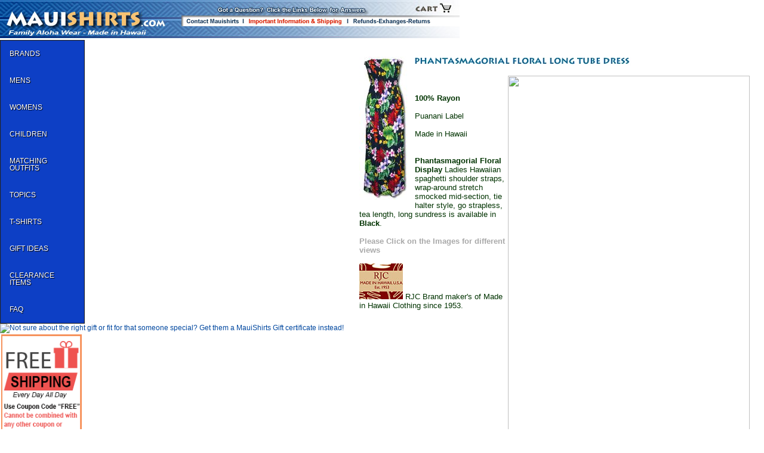

--- FILE ---
content_type: text/html
request_url: https://www.mauishirts.com/phantasmagorial-floral-display-tea-length-smocked-dress.html
body_size: 14552
content:
<!DOCTYPE HTML><html><head>
<link rel="image_src" href="https://s.turbifycdn.com/aah/mauishirts/phantasmagorial-floral-display-tea-length-smocked-dress-64.jpg" />
<meta property="og:image" content="https://s.turbifycdn.com/aah/mauishirts/phantasmagorial-floral-display-tea-length-smocked-dress-64.jpg" />
<meta name="Keywords" content="womens long sundress, womens shannon marie dress, womens rayon halter sundress, womens tea length sundress, womens  smocked sundress, womens tube style dress" /><title>Phantasmagorial Floral Long Smocked Dress </title><meta http-equiv="Content-Type" content="text/html;charset=utf-8" >
<!DOCTYPE HTML PUBLIC "-//W3C//DTD HTML 4.01 Transitional//EN" "http://www.w3.org/TR/html4/loose.dtd">

<meta name="viewport" content="width=1024">
<meta http-equiv="X-UA-Compatible" content="IE=9,10,11" />
<html xmlns="http://www.w3.org/1999/xhtml">

<meta charset="utf-8">
    <meta http-equiv="cleartype" content="on">

    
    <title>Hawaiian Shirts | MauiShirts | Family Alohawear | MauiShirts | Best Prices, Largest Selection | FREE SHIPPING</title>   

<META NAME="description" CONTENT="Free Shipping - Largest Selection of Hawaiian Shirts, Tropical Clothing, Aloha Shirts, Women and Kids, Matching Clothing, Tropical Dresses for Children">
<meta name="author" content="mauishirts.com">
<META NAME="keywords" CONTENT="Hawaiian shirts, Hawaiian Shirt, aloha shirts, aloha shirt, Hawaiian Dresses, Hawaiian Dress, Hawaiian Sarongs, Tropical Cover Ups, coconut sarong ties, tropical clothing, Hawaiian clothing, free shipping, resort wear, Hawaii clothing, Sundresses, Sun Dresses, tropical wear, hawaiian apparel, resort wear dresses, skirts, blouses, pants, tanks, shorts, Hawaiian apparel, tropical clothing, Go Barefoot, Luau, Bamboo Cay">
<META NAME="Language" CONTENT="EN">
<META NAME="Copyright" content="Copyright (c) 1998-2024 MauiShirts.com, Inc.">
<link rel="alternate" type="application/rss+xml" title="Aloha Hawaiian shirts for men, women, and children by Paradise Found and RJC. Discounted authentic shirts - Free Shipping" 
<meta name="robots" content="index,follow">          


<link rel="shortcut icon" href="https://sep.turbifycdn.com/ty/cdn/mauishirts/favicon.ico?t=1767834785&" >




<link href="https://p10.secure.hostingprod.com/@site.mauishirts.com/ssl/css/mauishirts-main.css" rel="stylesheet" type="text/css">

<script language='javascript' type='text/javascript'>
function PopWindow (url) { 
var prams = 'menubar=0,location=0,resizable=1,scrollbars=1,width=600,height=550,border=0';
newWin = window.open(url,'',prams);
newWin.focus();
return;
}
</script>

<!-- Include jQuery: -->

<script type="text/javascript" src="https://p10.secure.hostingprod.com/@site.mauishirts.com/Scripts/jquery.min.js"></script>

<script type="text/javascript" src="https://p10.secure.hostingprod.com/@site.mauishirts.com/Scripts/jquery.bpopup-0.8.0.min.js"></script>



  <link rel="stylesheet" type="text/css" href="https://p10.secure.hostingprod.com/@site.mauishirts.com/Scripts/b-jquery_lightbox/css/jquery.lightbox.css" />
<!--[if IE 6]>
  <link rel="stylesheet" type="text/css" href="https://p10.secure.hostingprod.com/@site.mauishirts.com/jquery.lightbox/js/lightbox/themes/default/jquery.lightbox.ie6.css" />
<![endif]-->
  <script type="text/javascript" src="https://p10.secure.hostingprod.com/@site.mauishirts.com/Scripts/b-jquery_lightbox/js/jquery.lightbox.min.js"></script>
<script type="text/javascript">
  jQuery(document).ready(function($){
    $('.lightbox').lightbox();
  });
</script>
<!-- Include Lightbox (Production) -->
<script type="text/javascript" src="https://p10.secure.hostingprod.com/@site.mauishirts.com/Scripts/b-jquery_lightbox/js/jquery.lightbox.min.js"></script>

<link rel="stylesheet" href="https://p10.secure.hostingprod.com/@site.mauishirts.com/css/css/megamenu.css" type="text/css" media="screen" /><!-- Mega Menu Stylesheet -->

<script type="text/javascript" src="https://p10.secure.hostingprod.com/@site.mauishirts.com/css/js/jquery.js"></script><!-- jQuery -->
<script type="text/javascript" src="https://p10.secure.hostingprod.com/@site.mauishirts.com/css/js/megamenu_plugins.js"></script><!-- Mega Menu Plugins -->
<script type="text/javascript" src="https://p10.secure.hostingprod.com/@site.mauishirts.com/css/js/megamenu.js"></script><!-- Mega Menu Script -->
<script>
$(document).ready(function($){
	$('.megamenu').megaMenuCompleteSet({
		menu_speed_show : 300, // Time (in milliseconds) to show a drop down
		menu_speed_hide : 200, // Time (in milliseconds) to hide a drop down
		menu_speed_delay : 200, // Time (in milliseconds) before showing a drop down
		menu_effect : 'hover_fade', // Drop down effect, choose between 'hover_fade', 'hover_slide', etc.
		menu_click_outside : 1, // Clicks outside the drop down close it (1 = true, 0 = false)
		menu_show_onload : 0, // Drop down to show on page load (type the number of the drop down, 0 for none)
        menu_responsive:1 // 1 = Responsive, 0 = Not responsive
	});
});
</script>
    <!-- Insert to your webpage before the </head> -->
    <script src="https://p10.secure.hostingprod.com/@site.mauishirts.com/ssl/Scripts/footer-sliderengine/jquery.js"></script>
    <script src="https://p10.secure.hostingprod.com/@site.mauishirts.com/ssl/Scripts/footer-sliderengine/amazingslider.js"></script>
    <link rel="stylesheet" type="text/css" href="https://p10.secure.hostingprod.com/@site.mauishirts.com/ssl/Scripts/footer-sliderengine/amazingslider-1.css">
    <script src="https://p10.secure.hostingprod.com/@site.mauishirts.com/ssl/Scripts/footer-sliderengine/initslider-1.js"></script>
    <!-- End of head section HTML codes -->


<!-- Google tag (gtag.js) -->
<script async src="https://www.googletagmanager.com/gtag/js?id=AW-1071697606"></script>
<script>
  window.dataLayer = window.dataLayer || [];
  function gtag(){dataLayer.push(arguments);}
  gtag('js', new Date());

  gtag('config', 'AW-1071697606');
</script>
<style>
.center {
  text-align: center;
}

.pagination {
  display: inline-block;
}

.pagination a {
  color: black;
  float: left;
  padding: 8px 16px;
  text-decoration: none;
  transition: background-color .3s;
  border: 1px solid #ddd;
  margin: 0 4px;
}

.pagination a.active {
  background-color: #ffa800;
  color: white;
  border: 1px solid #ffa800;
}

.pagination a:hover:not(.active) {background-color: #ddd;}
</style><!-- Exclusive Concepts Script - DO NOT REMOVE OR MOVE --></head><body bgcolor="#ffffff" background="https://s.turbifycdn.com/aah/mauishirts/img-41624.jpg" text="#003300" link="#006699" vlink="#333399" topmargin="0" leftmargin="0" marginwidth="0" marginheight="0"><TABLE BORDER=0 CELLPADDING=0 CELLSPACING=0>
			<tr>
				<td><a href="index.html" target="_self"><img src="https://sep.turbifycdn.com/ty/cdn/mauishirts/header4.jpg?t=1767834785&" alt="MauiShirts.com Family Aloha Wear"  border="0" /></a></td>
				<td><img src="https://sep.turbifycdn.com/ty/cdn/mauishirts/header-middle.jpg?t=1767834785&" alt="Get your questions answered" usemap="#Map"  style="border-width:0" /></a></td>
				<td><a href="https://order.store.yahoo.net/mauishirts/cgi-bin/wg-order?mauishirts"><img src="https://sep.turbifycdn.com/ty/cdn/mauishirts/header-ending.jpg?t=1767834785&" usemap="#Map2"  border="0" /></a></td>
                <td width="120">
  <div id="yfc_mini"></div>  </td>
			</tr>
</TABLE>
 
<map name="Map">
  <area shape="rect" coords="5,29,99,43" href="contact-mauishirts.html">
  <area shape="rect" coords="109,29,278,49" href="shipping-and-general-information.html">
  <area shape="rect" coords="286,27,445,45" href="exchange-returns-help.html">
</map><table border="0" cellspacing="0" cellpadding="0"><tr valign="top"><td><div id="yfc_mini"></div>


   
    <div class="megamenu_container_vertical megamenu_dark_bar megamenu_light megamenu_greytheme"><!-- Begin Menu Container -->

        
        <ul class="megamenu megamenu_vertical"><!-- Begin Mega Menu -->
           

            <li class="megamenu_button"><a href="#_">Shop For</a></li>

        
            <li><a href="" class="megamenu_drop">BRANDS</a><!-- Begin Item -->

  <div class="dropvertical_container"><!-- Vertical Drop Down Container -->

            
                    <div class="dropdown_2columns dropdown_container"><!-- Begin Item Container -->
                    

                        <ul class="dropdown_flyout">
                        
                    
							<li class="dropdown_parent"><a href="#_"><p class="orange">RJC</p></a>

                                <ul class="dropdown_flyout_level">
                                       <li class="dropdown_parent"><a href="#_">Men</a>

                                        <ul class="dropdown_flyout_level">

                                            <li><a href="brand-rjc-mens-cotton-shirts.html">Cotton</a></li>
                                            <li><a href="brand-rjc-mens-rayon-shirts.html">Rayon</a></li>
                                            <li><a href="brand-rjc-mens-reverse-print-shirts.html">Reverse</a></li>
                                            <li><a href="brand-rjc-mens-cotton-rayon-blend-shirts.html">Blends</a></li>
											 <li><a href="brand-rjc-mens-cotton-5x-shirts.html">5X Shirts</a></li>

                                        </ul>

                                    </li>
                                      <li class="dropdown_parent"><a href="#_">Women</a>

                                        <ul class="dropdown_flyout_level">

                                            <li><a href="brand-rjc-womens-short-dresses.html">Short Dresses</a></li>
                                            <li><a href="brand-rjc-womens-sarong-dresses.html">Sarong Dresses</a></li>
                                            <li><a href="brand-rjc-womens-smocked-dresses.html">Smocked Dresses</a></li>
                                            <li><a href="brand-rjc-womens-scarf-hem-dresses.html">Scarf Hemmed</a></li>
										    <li><a href="brand-rjc-womens-long-dresses.html">Long Dresses</a></li>
                                            <li><a href="brand-rjc-womens-muumuu-dresses.html">MuuMuu Dresses</a></li>
                                            <li><a href="brand-rjc-womens-aloha-blouses.html">Aloha Blouse</a></li>
                                            <li><a href="brand-rjc-womens-camp-shirts.html">Camp Shirts</a></li>
											<li><a href="brand-rjc-womens-peasant-blouses.html">Peasant Blouses</a></li>
                                            <li><a href="brand-rjc-womens-sleeveless-tops.html">Sleeveless Tops</a></li>
                                         
                                        </ul>

                                    </li>
									      <li class="dropdown_parent"><a href="#_">Boys</a>

                                        <ul class="dropdown_flyout_level">

                                            <li><a href="brand-rjc-boys-cabana-sets.html">Cabana Sets</a></li>
                                            <li><a href="brand-rjc-boys-shirts.html">Shirts</a></li>
                                        
                                         
                                        </ul>

                                    </li>
                                    
                                     <li class="dropdown_parent"><a href="#_">Girls</a>

                                        <ul class="dropdown_flyout_level">

                                            <li><a href="brand-rjc-girls-infant-toddler-onesies.html">Onesies</a></li>
                                            <li><a href="brand-rjc-girls-infant-toddler-cabana-sets.html">Cabana Sets</a></li>
                                         	<li><a href="brand-rjc-girls-infant-toddler-a-line-dresses.html">Toddler A-Line</a></li>
                                            <li><a href="brand-rjc-girls-pre-teen-bungee-dresses.html">Bungee Dresses</a></li>
                                            <li><a href="brand-rjc-girls-pre-teen-spaghetti-straps.html">Spaghetti Straps</a></li>
											<li><a href="brand-rjc-girls-pre-teen-a-line-dresses.html">Pre-Teen A-Line</a></li>
                                        </ul>

                                    </li>
                             
                                </ul>

						     <li><a href="hic.html">HIC</a></li>
                                    <li><a href="paradise-found.html">Paradise Found</a></li>
  <li><a href="gobarefoot.html">Go Barefoot</a></li>
                                
                                    
                                    
                                    <li><a href="pineapple-juice.html">Pineapple Juice</a></li>
                                    <li><a href="pacific-legend.html">Pacific Legend</a></li>

                                    <li><a href="two-palms.html">Two Palms</a></li>
  <li><a href="rainbow-jo.html">Rainbow Jo</a></li>
                                     <li><a href="bamboo-boxer.html">Bamboo Boxer</a></li>                                    
                                    <li><a href="sport-tailor.html">Sport Tailor</a></li>
                                    
                                    <li><a href="bamboo-cay.html">Bamboo Cay</a></li>		
								
                           
                            
           
                            
                        </ul>                       
                    
                    </div><!-- End Item Container -->


                </div><!-- End Vertical Drop Down Container -->

            
            </li><!-- End Item -->
            
              
            
            <li><a href="#_" class="megamenu_drop">MENS</a><!-- Begin Item -->


                <div class="dropvertical_container"><!-- Vertical Drop Down Container -->

            
                    <div class="dropdown_2columns dropdown_container"><!-- Begin Item Container -->
                    

                        <ul class="dropdown_flyout">
                        
                         
                            
                            <li class="dropdown_parent"><a href="#_">Rayon Shirts</a>

                                <ul class="dropdown_flyout_level">

                                    <li><a href="mens-hawaiian-shirts.html">Page 1</a></li>
                                    <li><a href="mens-hawaiian-shirts2.html">Page 2</a></li>
                                    <li><a href="mens-hawaiian-shirts3.html">Page 3</a></li>
                                    <li><a href="paradise-found-clothing.html">Paradise Found</a></li>




                                </ul>

                            </li>

                              
                            <li class="dropdown_parent"><a href="#_">Cotton Shirts</a>

                                <ul class="dropdown_flyout_level">

                                    <li><a href="hawaiian-cotton-aloha-apparel.html">Page 1</a></li>
                                    <li><a href="hawaiian-cotton-aloha-apparel2.html">Page 2</a></li>
                                    <li><a href="cotton-mens-hawaiian-aloha-shirts3.html">Page 3</a></li>
  									<li><a href="cotton-mens-hawaiian-aloha-shirts4.html">Page 4</a></li>
                                </ul>

                            </li>
                             <li><a href="reverse-shirts.html">Reverse  Print Shirts</a></li>
                             
                            <li><a href="plus-size-mens-hawaiian-aloha-shirts.html">4X 5X & 6X Shirts</a></li>
                            
                            <li><a href="bigandtall.html">Big & Tall Shirts</a></li>
                           
                           
							 <li class="dropdown_parent"><a href="long-sleeve-hawaiian-aloha-mens-shirts.html">Long Sleeves</a>

                                <ul class="dropdown_flyout_level">

                                    <li><a href="hoodies-long-sleeve-shirts.html">Hoodies</a></li>
                                    <li><a href="long-sleeve-hawaiian-aloha-mens-shirts.html">Shirts</a></li>
                                  

                                </ul>

                            </li>
                          <li><a href="mens-embroidered-shirts.html">Embroidered Shirts</a></li>
                             
                             <li><a href="vintage-kamehameha-embroidered-silk-shirts.html">Vintage Shirts</a></li>
                             
                           <li class="dropdown_parent"><a href="#_">T- Shirts</a>

                                <ul class="dropdown_flyout_level">

                                    <li><a href="hawaii-islands-t-shirts-maui-kauai.html">Page 1</a></li>
                                    <li><a href="hawaiian-aloha-t-shirts-page2.html">Page 2</a></li>
                                  

                                </ul>

                            </li>
                             
                             <li><a href="cubavera-mens-panel-shirts-linen-pants.html">Pants</a></li>
                              <li><a href="rugged-shark-shoes-sandals.html">Sandals</a></li>
                       
                            
                            <li class="dropdown_parent"><a href="#_">Shorts</a>

                                <ul class="dropdown_flyout_level">

                                    <li><a href="men-boys-shorts.html">Board Shorts</a></li>
 									
                                   <li><a href="mens-boys-casual-shorts.html">Walking Shorts</a></li>
                                     
                                   <li><a href="bamboo-boxer-cotton-shorts.html">Boxer Shorts</a></li>
                            
                                

                                </ul>
                                
                            </li>
                            
                            <li><a href="https://www.mauishirts.com/clearance-sale.html">Clearance Items</a></li> 
                            
                        </ul>                       
                    
                    </div><!-- End Item Container -->


                </div><!-- End Vertical Drop Down Container -->

            
            </li><!-- End Item -->
            
             
            <li><a href="#_" class="megamenu_drop">WOMENS</a><!-- Begin Item -->


                <div class="dropvertical_container"><!-- Vertical Drop Down Container -->

            
                    <div class="dropdown_2columns dropdown_container"><!-- Begin Item Container -->
                    

                        <ul class="dropdown_flyout">
                        
                            
                    
                            <li class="dropdown_parent"><a href="#_">Shirts</a>

                                <ul class="dropdown_flyout_level">

                                     <li><a href="ladies-hawaiian-camp-shirts.html">Rayon Camp</a></li>
                                    <li><a href="cotton-ladies-hawaiian-aloha-blouses-shirts.html">Cotton Camp</a></li>
                                    <li><a href="rayon-ladies-hawaiian-aloha--blouses-shirts.html">Fitted Shirts</a></li>
                                    <li><a href="ladies-hawaiian-blouses.html">Collarless Blouses</a></li>
									<li><a href="ladies-hawaiian-blouses.html">Sleeveless Blouses</a></li>
									<li><a href="peasantblouses.html">Peasant Blouses</a></li>
 
                                </ul>

                            </li>
                            
                        
                            
                            <li class="dropdown_parent"><a href="#_">Dresses</a>

                                <ul class="dropdown_flyout_level">

                                
                               <li><a href="hawaiian-aloha-sarong-dresses.html">Sarong Styles</a></li>
							   <li><a href="short-tanks-hawaiian-aloha-dresses.html">Tank Styles</a></li>

                                  
										
                                         <li><a href="empire-waist-hawaiian-aloha-dresses.html">Empire Waist</a></li>
                                         <li><a href="halters-womens-hawaiian-aloha-dresses.html">Sundress Styles</a></li>
                                         <li><a href="sundresses.html">Smocked Tube</a></li>
								
									     <li><a href="long-tanks-hawaiian-aloha-dresses.html">Sleeved Styles</a></li>
   										 <li><a href="muu-muu-hawaiian-aloha-dresses.html">Muumuu Styles</a></li>
                                    

                                </ul>
						</li> 
                           
                            <li><a href="ladies-hawaiian-capri-pants.html">Pants</a></li>
                            <li><a href="ladiesandals.html">Sandals</a></li>
                            <li><a href="bamboo-boxer-cotton-shorts.html">Boxer Shorts</a></li>    
                             <li class="dropdown_parent"><a href="#_">T- Shirts</a>

                                <ul class="dropdown_flyout_level">

                                    <li><a href="hawaii-islands-t-shirts-maui-kauai.html">Page 1</a></li>
                                    <li><a href="hawaiian-aloha-t-shirts-page2.html">Page 2</a></li>
                                  

                                </ul>

                            </li>
                        	<li><a href="clearance-sale.html">Clearance Items</a></li> 
                            
                            
                        </ul>                       
                    
                    </div><!-- End Item Container -->


                </div><!-- End Vertical Drop Down Container -->

            
            </li><!-- End Item -->
             
            <li><a href="#_" class="megamenu_drop">Children</a><!-- Begin Item -->


                <div class="dropvertical_container"><!-- Vertical Drop Down Container -->

            
                    <div class="dropdown_fullwidth"><!-- Begin Item container -->
                    
                        
                             
                        <div class="col_12">

                            <h1><a href="">Keiki</a></h1>
                            <hr>

                        </div>

                        <div class="col_2">

                       
                          <ul class="list_unstyled">
                              
                                <li> <a href="infants-toddlers-girls-hawaiian-aloha-clothes.html">Girls Hawaiian 2pc Sets</a><br>
                                <a href="infants-toddlers-girls-hawaiian-aloha-clothes.html"><img src="https://p10.secure.hostingprod.com/@site.mauishirts.com/images/matching-outfits/girls-cabana-nav.jpg" width="83" height="125" alt="Hundreds of adorable girls and infant Hawaiian styled cabana sets"/></a>
                                </li>
                               <li> <a href="infants-toddlers-boys-hawaiian-aloha-clothes.html">Boys 2pc Sets</a><br>
                                <a href="infants-toddlers-boys-hawaiian-aloha-clothes.html"><img src="https://p10.secure.hostingprod.com/@site.mauishirts.com/images/matching-outfits/boys-cabana-nav.jpg" width="83" height="125" alt="Largest selection of Hawaiian boys cabana sets"/></a>
                                </li>
                                
                               
                            </ul> 
					     </div>
                        
                        <div class="col_2">

                            
                              <ul class="list_unstyled">
                                
                             
                            
                                <li> <a href="girls-infants-toddlers-hawaiian-aloha-clothes-page2.html">Girls Dresses (All Styles)</a><br>
                                <a href="girls-infants-toddlers-hawaiian-aloha-clothes-page2.html"><img src="https://p10.secure.hostingprod.com/@site.mauishirts.com/images/matching-outfits/girls-dresses-nav.jpg" width="83" height="125" alt="Girls Hawaiian dresses all styles"/></a>
                                </li>
                                   <li> <a href="infants-toddlers-boys-hawaiian-aloha-clothes-page2.html">Boys Shirts</a><br>
                                <a href="infants-toddlers-boys-hawaiian-aloha-clothes-page2.html"><img src="https://p10.secure.hostingprod.com/@site.mauishirts.com/images/matching-outfits/boys-shirt-nav.jpg" width="83" height="125" alt="Largest selection of Hawaiian boys shirts"/></a>
                                </li>
                                
                         
                            </ul> 

                        </div>
                        
                       <div class="col_2">

                              <ul class="list_unstyled">
                                
                                <li> <a href="girls-infants-toddlers-hawaiian-aloha-tube-dresses.html">Girls Smocked Tube</a><br>
                                <a href="girls-infants-toddlers-hawaiian-aloha-tube-dresses.html"><img src="https://p10.secure.hostingprod.com/@site.mauishirts.com/images/matching-outfits/girls-tube-dresses-nav.jpg" width="83" height="125" alt="Hawaiian tube dresses for girls"/></a>
                                </li>
                         
                          <li> <a href="boys-hawaiian-t-shirts.html">Kids T-Shirts</a><br>
                                <a href="boys-hawaiian-t-shirts.html"><img src="https://p10.secure.hostingprod.com/@site.mauishirts.com/ssl/images/navbar/boys-t-shirts.jpg" width="83" height="125" alt="Hawaiian t-shirts for boys"/></a>
                                </li>
                    
                            </ul> 

                      </div>
                        
                    <div class="col_2">

                      <ul class="list_unstyled">
                                
                           <li> <a href="girls-infants-toddlers-hawaiian-aloha-bungee-dresses.html">Girls Bungee Dresses</a><br>
                           <a href="girls-infants-toddlers-hawaiian-aloha-bungee-dresses.html"><img src="https://p10.secure.hostingprod.com/@site.mauishirts.com/images/matching-outfits/girls-bungee-dresses-nav.jpg" width="83" height="125" alt="Hawaiian bungee dresses for girls"/></a>
                                </li>
                      
                                
                           <li> <a href="onesies-hawaiian-cotton-infant-clothes.html">Infant Onesies</a><br>
                           <a href="onesies-hawaiian-cotton-infant-clothes.html"><img src="https://p10.secure.hostingprod.com/@site.mauishirts.com/ssl/images/matching-outfits/onsies-nav.jpg" width="83" height="125" alt="Hawaiian onsies for boys & girls"/></a>
                                </li> 
                 
                            </ul> 

                      </div>    
                    
                    
                  </div><!-- End Item Container -->



                </div><!-- End Vertical Drop Down Container -->

            
            </li><!-- End Item -->
            
            
            <li><a href="#_" class="megamenu_drop">Matching Outfits</a><!-- Begin Item -->


                <div class="dropvertical_container"><!-- Vertical Drop Down Container -->

            
                    <div class="dropdown_fullwidth"><!-- Begin Item container -->
                    
                        
                             
                        <div class="col_12">

                            <h1><a href="matching-family-outfits.html">All Matching Prints</a></h1>
                            <hr>

                        </div>

                        <div class="col_2">

                       
                          <ul class="list_unstyled">
                                <li> <a href="delicate-tropical-matching-family-clothes.html">Delicate Tropical Family Print</a><br>
                                <a href="delicate-tropical-matching-family-clothes.html"><img src="https://p10.secure.hostingprod.com/@site.mauishirts.com/ssl/images/matching-outfits/delicate-tropical-family-nav.jpg" width="66" height="100" alt="100% Rayon Delicate Tropicals family matching outfits"/></a>
                                </li>
                                  <li> <a href="pineapple-hibiscus-matching-family-clothes.html">Pineapple Hibiscus</a><br>
                                <a href="pineapple-hibiscus-matching-family-clothes.html"><img src="https://p10.secure.hostingprod.com/@site.mauishirts.com/ssl/images/matching-outfits/pineapple-hibiscus-matching-nav.jpg" width="66" height="100" alt="Pineapple Hibiscus Matching Family Outfit"/></a>
                                </li>
                             
                                <li> <a href="nighttime-surf-matching-family-hawaiian-clothes.html">Night Time Surf</a><br>
                                <a href="nighttime-surf-matching-family-hawaiian-clothes.html"><img src="https://p10.secure.hostingprod.com/@site.mauishirts.com/images/matching-outfits/night-time-nav.jpg" width="66" height="100" alt="Night Time Surf Matching Family Outfit"/></a>
                                </li> 
                               
                            </ul> 
					     </div>
                        
                        <div class="col_2">

                            
                              <ul class="list_unstyled">
                                
                                <li> <a href="paradise-island-surf-matching-family-clothes.html">Paradise Island Surf</a><br>
                                <a href="paradise-island-surf-matching-family-clothes.html"><img src="https://p10.secure.hostingprod.com/@site.mauishirts.com/images/matching-outfits/paradise-island-nav.jpg" width="66" height="100" alt="Paradise Island Surf Matching Family Outfit"/></a>
                                </li>
                            
                                <li> <a href="hibiscus-hawaiian-islands-matching-family-clothes.html"> Hibiscus Hawaiian Islands</a><br>
                                <a href="hibiscus-hawaiian-islands-matching-family-clothes.html"><img src="https://p10.secure.hostingprod.com/@site.mauishirts.com/images/matching-outfits/hibiscus-hawaiian-nav.jpg" width="66" height="100" alt="Hibiscus Hawaiian Islands Matching Family Outfit Online"/></a>
                                </li>
                                <li> <a href="jungle-parrots-matching-family-hawaiian-clothes.html">Jungle Parrots</a><br>
                                <a href="jungle-parrots-matching-family-hawaiian-clothes.html"><img src="https://p10.secure.hostingprod.com/@site.mauishirts.com/images/matching-outfits/jungle-parrots-nav.jpg" width="66" height="100" alt="Jungle Parrots Matching Family Outfit "/></a>
                                </li>
                         
                         
                            </ul> 

                        </div>
                        
                       <div class="col_2">

                              <ul class="list_unstyled">
                                
                                <li> <a href="bird-of-paradise-display-matching-family-hawaiian-clothes.html">Bird of Paradise Display</a><br>
                                <a href="bird-of-paradise-display-matching-family-hawaiian-clothes.html"><img src="https://p10.secure.hostingprod.com/@site.mauishirts.com/images/matching-outfits/bop-nav.jpg" width="66" height="100" alt="Bird of Paradise Display Matching Family"/></a>
                                </li>
                                <li> <a href="white-hibiscus-fern-matching-family-hawaiian-clothes.html">White Hibiscus Fern</a><br>
                                <a href="white-hibiscus-fern-matching-family-hawaiian-clothes.html"><img src="https://p10.secure.hostingprod.com/@site.mauishirts.com/images/matching-outfits/white-hibiscus-nav.jpg" width="66" height="100" alt="White Hibiscus Fern Matching Family"/></a>
                                </li>
                                <li> <a href="hala-pineapples-family-matching-rayon-outfits.html">Hala Pineapples</a><br>
                                <a href="hala-pineapples-family-matching-rayon-outfits.html"><img src="https://p10.secure.hostingprod.com/@site.mauishirts.com/ssl/images/matching-outfits/hala-pineapples.jpg" width="66" height="100" alt="Hala Pineapples Matching Family"/></a>
                                </li>
                    
                            </ul> 

                      </div>
                        
                    <div class="col_2">

                      <ul class="list_unstyled">
                                
                       <li> <a href="classic-hibiscus-matching-family-hawaiian-clothes.html">Classic Hibiscus<br></a><br>
                       <a href="classic-hibiscus-matching-family-hawaiian-clothes.html"><img src="https://p10.secure.hostingprod.com/@site.mauishirts.com/images/matching-outfits/classic-hibiscus-nav.jpg" width="66" height="100" alt="Classic Hibiscus Matching Family"/></a>
                       </li>
                 		<li> <a href="hawaiian-wedding-clothes.html">Wedding Whites<br></a><br>
                       <a href="hawaiian-wedding-clothes.html"><img src="https://p10.secure.hostingprod.com/@site.mauishirts.com/images/matching-outfits/wedding-whites-nav.jpg" width="66" height="100" alt="Wedding Whites for the Entire Family"/></a>
                       </li>
					  <li> <a href="islanders-matching-family-clothes.html">Islanders</a><br>
                                <a href="islanders-matching-family-clothes.html"><img src="https://p10.secure.hostingprod.com/@site.mauishirts.com/images/matching-outfits/islanders-nav.jpg" width="66" height="100" alt="Islanders Matching Family Outfit Exclusively Online"/></a>
                                </li>	  
                            </ul> 

                      </div>    
                    <div class="col_4">
						<h3>Additional Matching Family Prints</h3>
                      <ul class="list_unstyled">
                                
                       <li> <a href="pink-flamingos-matching-family-clothes.html">Pink Flamingos</a>
                       </li>
                          <li> <a href="white-hibiscus-monstera-matching-family-hawaiian-clothes.html">White Hibiscus Monstera</a>
                       </li>
                       <li> <a href="red-hibiscus-island-matching-family-hawaiian-clothes.html">Red Hibiscus Island</a>
                       </li> 
                       <li> <a href="elegant-tropical-matching-family-hawaiian-clothes.html">Elegant Tropical</a>
                       </li> 
                       <li> <a href="fern-leaf-garden-matching-family-hawaiian-clothes.html">Fern Leaf Garden</a>
                       </li>
                   	   <li> <a href="polynesian-island-matching-family-hawaiian-clothes.html">Polynesian Island</a>
                       </li>
                             <li> <a href="single-tone-plumeria-matching-family-hawaiian-clothes.html">Single Tone Plumeria</a>
                       </li>
                             <li> <a href="diamond-head-ocean-waves-matching-family-hawaiian-clothes.html">Diamond Head Ocean</a>
                       </li>
                             <li> <a href="shadow-white-hibiscus-matching-family-hawaiian-clothes.html">Shadow White Hibiscus</a>
                       </li>
                           
                         
                             <li> <a href="brilliant-hawaiian-sunset-matching-family-hawaiian-clothes.html">Brilliant Hawaiian</a>
                       </li>
						   <li> <a href="moonlight-scenic-matching-family.html">Moonlight Scenic</a>
                       </li>
                            </ul> 

                      </div>    
                    
                  </div><!-- End Item Container -->


                </div><!-- End Vertical Drop Down Container -->

            
            </li><!-- End Item -->
            
            
            
            
            
            
               <li><a href="#_" class="megamenu_drop">TOPICS</a><!-- Begin Item -->


                <div class="dropvertical_container"><!-- Vertical Drop Down Container -->

            
                    <div class="dropdown_fullwidth"><!-- Begin Item container -->
                    
                        
                             
                        <div class="col_12">

                            <h1><a href="">Categories</a></h1>
                            <hr>

                        </div>

                        <div class="col_2">

                       
                          <ul class="list_unstyled">
                              
                                <li> <a href="hawaiian-wedding-clothes.html">Wedding White Prints</a><br>
                                <a href="hawaiian-wedding-clothes.html"><img src="https://p10.secure.hostingprod.com/@site.mauishirts.com/images/navbar/wedding-whites-navbar.jpg" width="83" height="125" alt="Wedding White Family Hawaiian Prints"/></a>
                                </li>
                                
                                 <li> <a href="pink-flamingos-hawaiian-apparel.html">Anything Pink Flamingo Related</a><br>
                                <a href="pink-flamingos-hawaiian-apparel.html"><img src="https://p10.secure.hostingprod.com/@site.mauishirts.com/images/navbar/flamingos-navbar.jpg" width="83" height="125" alt="Pink Flamingo clothing"/></a>
                                </li>
                              
                                
                               
                            </ul> 
					     </div>
                        
                        <div class="col_2">

                            
                              <ul class="list_unstyled">
                                
                             
                            
                                <li> <a href="automobiles-corvettes-airplanes-motorcycles-hawaiian-aloha-shirts.html">Military Related Prints</a><br>
                                <a href="automobiles-corvettes-airplanes-motorcycles-hawaiian-aloha-shirts.html"><img src="https://p10.secure.hostingprod.com/@site.mauishirts.com/images/navbar/military-navbar.jpg" width="83" height="125" alt="Military themed prints.  Mahalo for your service!"/></a>
                                </li>
                                  <li> <a href="pink-flamingos-hawaiian-apparel.html">Parrots & Tropical Birds Related</a><br>
                                <a href="parrots-tropical-bird-topics.html"><img src="https://p10.secure.hostingprod.com/@site.mauishirts.com/ssl/images/navbar/parrots-navbar.jpg" width="83" height="125" alt="Parrots & Tropical birds clothing"/></a>
                                </li>
                                
                         
                            </ul> 

                        </div>
                        
                       <div class="col_2">

                              <ul class="list_unstyled">
                                
                                <li> <a href="cocktails-and-beer-shirts.html">Tropical Drinks and Gambling</a><br>
                                <a href="cocktails-and-beer-shirts.html"><img src="https://p10.secure.hostingprod.com/@site.mauishirts.com/images/navbar/drinks-navbar.jpg" width="83" height="125" alt="Tropical drinks,martinis,wine, beer and gambling"/></a>
                                </li>
                         
                          		 <li> <a href="autos-and-motorcycle-topics.html">Autos, Motorcycles Themed Prints</a><br>
                                <a href="autos-and-motorcycle-topics.html"><img src="https://p10.secure.hostingprod.com/@site.mauishirts.com/images/navbar/automobiles-navbar.jpg" width="83" height="125" alt="Motorcycles,muscle cars, and automobiles"/></a>
                                </li>
                    
                            </ul> 

                      </div>
                        
                    <div class="col_2">

                      <ul class="list_unstyled">
                                
                           <li> <a href="christmas-new-year-apparel.html">Christmas Related Themes</a><br>
                           <a href="christmas-new-year-apparel.html"><img src="https://p10.secure.hostingprod.com/@site.mauishirts.com/images/navbar/christmas-navbar.jpg" width="83" height="125" alt="Christmas in Hawaii, aloha prints for the entire family"/></a>
                                </li>
                      
                           <li> <a href="ocean-and-sea-topics.html">Ocean & Sea Related Themed Prints</a><br>
                                <a href="ocean-and-sea-topics.html"><img src="https://p10.secure.hostingprod.com/@site.mauishirts.com/ssl/images/navbar/ocean-navbar.jpg" width="83" height="125" alt="Parrots & Tropical birds clothing"/></a>
                                </li>       
                            
                 
                            </ul> 

                      </div>    
                   <div class="col_4">
						<h3><a href="magnum-pi.html">"Magnum PI" Shirts</a></h3>
                     
                      <ul class="list_unstyled">
                          
                           <li> <br>
                           <a href="magnum-pi.html"><img src="https://p10.secure.hostingprod.com/@site.mauishirts.com/ssl/images/navbar/mens-department.jpg"  alt="Tom Selleck All of his iconic Magnum PI Hawaiian Shirts"/></a>
                                </li>         
                       
                            </ul>  

                      </div>    
                    
                  </div><!-- End Item Container -->


                </div><!-- End Vertical Drop Down Container -->

            
            </li><!-- End Item -->
	
       		           <li><a href="" class="megamenu_drop">T-SHIRTS</a><!-- Begin Item -->

  <div class="dropvertical_container"><!-- Vertical Drop Down Container -->

            
                    <div class="dropdown_2columns dropdown_container"><!-- Begin Item Container -->
                    

                        <ul class="dropdown_flyout">
						<li><a href="hawaii-islands-t-shirts-maui-kauai.html">Mens</a></li>
                        <li><a href="womens-hawaiian-t-shirts.html">Womens</a></li>
                         <li><a href="kids-keiki-hawaiian-t-shirts.html">Kids T-Shirts</a></li>
                             

                            
                        </ul>                       
                    
                    </div><!-- End Item Container -->


                </div><!-- End Vertical Drop Down Container -->

            
            </li><!-- End Item -->	
           
            </li><!-- End Item -->
              <li><a href="" class="megamenu_drop">Gift Ideas</a><!-- Begin Item -->

  <div class="dropvertical_container"><!-- Vertical Drop Down Container -->

            
                    <div class="dropdown_2columns dropdown_container"><!-- Begin Item Container -->
                    

                        <ul class="dropdown_flyout">
						<li><a href="onesies-hawaiian-cotton-infant-clothes.html">Hawaiian Onesies</a></li>
                        <li><a href="cotton-face-masks-hawaiian-prints.html">Face Masks</a></li>
                                <li><a href="hawaiian-gifts.html">Hawaiian Gifts</a></li>
                            <li><a href="jewelry-gift-ideas.html">Crafted Jewelry</a></li>
                            <li><a href="hawaiian-shirts-for-dogs.html">Dog Shirts Hawaii</a></li>  

                            
                        </ul>                       
                    
                    </div><!-- End Item Container -->


                </div><!-- End Vertical Drop Down Container -->

            
            </li><!-- End Item -->	

     <li><a href="https://www.mauishirts.com/clearance-sale.html" class="megamenu_drop">Clearance Items</a><!-- Begin Item -->

  <div class="dropvertical_container"><!-- Vertical Drop Down Container -->

            
                    <div class="dropdown_2columns dropdown_container"><!-- Begin Item Container -->
                    

                        <ul class="dropdown_flyout">
							
						<li class="dropdown_parent"><a href="mens-clearance.html"><p class="blue">Mens</p></a>
                                <ul class="dropdown_flyout_level">
									 <li><a href="mens-clearance.html">Main Page</a></li>
                                     <li><a href="clearance-mens-rayon-shirts.html">Mens Rayon</a></li>
                                     <li><a href="clearance-mens-cotton-shirts.html">Mens Cotton</a></li>                        
                                </ul>
                            </li>
                      	<li class="dropdown_parent"><a href="womens-clearance.html"><p class="orange">Womens</p></a>
                                <ul class="dropdown_flyout_level">
									<li><a href="womens-clearance.html">Main Page</a></li>
                                     <li><a href="clearance-womens-shirts.html">Shirts</a></li>
                                     <li><a href="clearance-womens-dresses.html">Dresses</a></li>
                            </ul>
                            </li>     
							<li><a href="girls-clearance.html">Girls</a></li>
                            <li><a href="boys-clearance.html">Boys</a></li>
                        </ul>                       
                    
                    </div><!-- End Item Container -->


                </div><!-- End Vertical Drop Down Container -->

            
            </li><!-- End Item -->	
                       <li><a href="#_" class="megamenu_drop">FAQ</a><!-- Begin Item -->


                <div class="dropvertical_container"><!-- Vertical Drop Down Container -->

            
                    <div class="dropdown_fullwidth dropdown_first"><!-- Begin Item Container -->
                    
                
                        <div class="col_12">

                            <h1>Got a Question?</h1>
                            <hr>

                        </div>

                        <div class="col_4">

                          <h3>Contact MauiShirts</h3>
                          <ul class="list_unstyled">
                                <li><a href="contact-mauishirts.html">Local Maui Time</a></li>
                                <li><a href="contact-mauishirts.html#telephone">Telephone Numbers</a></li>
                                <li><a href="contact-mauishirts.html#address">Showroom Address</a></li>
                                <li><a href="contact-mauishirts.html#email">Email Addresses</a></li>
                               
                            </ul> 
					    <img src="https://p10.secure.hostingprod.com/@site.mauishirts.com/images/questions.jpg" width="100" height="175" alt="Questions? We have your answers."/> </div>
                        
                        <div class="col_4">

                            <h3>Information & Shipping</h3>
                              <ul class="list_unstyled">
                                <li><a href="shipping-and-general-information.html#general">When Will I Be Charged</a></li>
                                <li><a href="shipping-and-general-information.html#ordernum">What is My Order Number</a></li>
                                <li><a href="shipping-and-general-information.html#alternate">Alternate Choices</a></li>
                                <li><a href="shipping-and-general-information.html#shipping">Shipping Information</a></li>
                                <li><a href="shipping-and-general-information.html#shipping">When Will My Order Ship?</a></li>
                                <li><a href="shipping-and-general-information.html#fedex">Fedex</a></li>
                                <li><a href="shipping-and-general-information.html#usps">USPS</a></li>
                                <li><a href="shipping-and-general-information.html#international">International Shipping</a></li>
                                <li><a href="shipping-and-general-information.html#apo">US Armed Forces APO/FPO</a></li>
								  <br><br><br>
								<h3><a href="careandcleaning.html">Care & Cleaning</a></h3>  
                          </ul> 

                        </div>
                        
                       <div class="col_4">

                            <h3>Refunds-Exchanges-Returns</h3>
                              <ul class="list_unstyled">
                                <li><a href="exchange-returns-help.html#exchanges">EXCHANGES</a></li>
                                <li><a href="exchange-returns-help.html#returns">RETURNS / REFUNDS</a></li>
                                <li><a href="exchange-returns-help.html#please">How to Ship Returns</a></li>
                                <li><a href="exchange-returns-help.html#refunds">When Will I Receive my Refund?</a></li>
                                <li><a href="hexchange-returns-help.html#reclaim">How to Reclaim Return Fees?</a></li>
                                <li><a href="exchange-returns-help.html#reclaim">Merchandise Credit?</a></li>
                                <li><a href="exchange-returns-help.html#giftreturns">If You Received a Gift</a></li>
                                <li><a href="exchange-returns-help.html#wrongItem">Incorrect of Damaged Item</a></li>
                                <li><a href="exchange-returns-help.html#thingstoAvoid">Things to Avoid When Shipping Returns back to Maui</a></li>
                                <li><a href="exchange-returns-help.html#ebay">Ebay Purchases</a></li>
                            </ul> 

                        </div>
         
                      <div class="col_12">
                            <hr>
                      </div>

                      <div class="col_1 responsive_sixths">
                            <a href="http://www.facebook.com/pages/MauiShirtscom/171427112894807"><span class="social_icon social_icon_facebook"></span></a>
                        </div>

                       
                        <div class="col_1 responsive_sixths">
                            <a href="https://www.youtube.com/user/MauiShirts"><span class="social_icon social_icon_you_tube"></span></a>
                        </div>

                     

                     

                        <div class="col_1 responsive_sixths">
                            <a href="https://plus.google.com/113961146461715415979"><span class="social_icon social_icon_google"></span></a>
                        </div>

                        

                      

                     

                        <div class="col_1 responsive_sixths">
                            <a href="https://twitter.com/mauishirts"><span class="social_icon social_icon_twitter"></span></a>
                        </div>
                              
                    
                    </div><!-- End Item Container -->


                </div><!-- End Vertical Drop Down Container -->

            
            </li><!-- End Item -->
        
        
        </ul><!-- End Mega Menu -->


    </div><!-- End Menu Container -->
<div class="clear">
<div align="center"> <a href="gift-certificate.html"><img src="https://p10.secure.hostingprod.com/@site.mauishirts.com/ssl/images/gift-certificate-orange.jpg" width="135" height="58" alt="Not sure about the right gift or fit for that someone special?  Get them a MauiShirts Gift certificate instead!"/></a> </div>
<table width="145" border="0" cellspacing="1" cellpadding="1">
<tr><td>
  <img src="https://p10.secure.hostingprod.com/@site.mauishirts.com/ssl/images/navbar/free-shipping.gif" width="135" height="246" alt="Free Shipping no Minimum purchase required!"/></td>
  </tr>
</table>
<table width="145" border="0" cellspacing="0" cellpadding="0">
<tr><td>
 <div align="left">
<a href="http://blog.mauishirts.com" target="_blank"><img src="https://p10.secure.hostingprod.com/@site.mauishirts.com/images/yahoo-merchant-rating.gif" alt="See Our Ratings!" width="145" height="98" border="0" /></a>


</div>
				</td>
  </tr>
  
</table>
	</div>
<div align="center">

</div>
<map name="Map" id="Map">
  <area shape="rect" coords="31,4,61,30" href="http://www.facebook.com/pages/MauiShirtscom/171427112894807" target="_blank" alt="Follow MauiShirts on Facebook!" />
  <area shape="rect" coords="4,3,30,30" href="https://www.pinterest.com/familyalohawear/" target="_blank" alt="Have a look at our New Pins!" />
  <area shape="rect" coords="64,6,88,30" href="https://twitter.com/mauishirts" target="_blank" />
</map>
</div><img src="https://store1.turbifycdn.com/Img/error-img.gif" width="20" height="20" border="0" hspace="0" vspace="0" /><a href="http://order.store.yahoo.com/cgi-bin/wg-request-catalog?mauishirts"><img src="https://s.turbifycdn.com/aah/mauishirts/img-41625.jpg" width="0" height="0" border="0" hspace="0" vspace="0" /></a></td><td><img src="https://sep.turbifycdn.com/ca/Img/trans_1x1.gif" height="1" width="26" border="0" /></td><td><a href="index.html"><img src="https://s.turbifycdn.com/aah/mauishirts/elegant-tropical-wedding-white-cabana-set-2.jpg" width="1" height="1" border="0" hspace="0" vspace="0" /></a><br /><br /><table border="0" cellspacing="0" cellpadding="0" width="654"><tr valign="top"><td width="654"><a rel=lightbox href=https://s.turbifycdn.com/aah/mauishirts/phantasmagorial-floral-display-tea-length-smocked-dress-65.jpg title="Phantasmagorial Floral Long Smocked Dress "><img src="https://s.turbifycdn.com/aah/mauishirts/phantasmagorial-floral-display-tea-length-smocked-dress-66.jpg" width="83" height="240" align="left" border="0" hspace="0" vspace="0" alt="Click to enlarge" /></a><img src="https://sep.turbifycdn.com/ca/Img/trans_1x1.gif" height="248" width="10" align="left" border="0" /><img src="https://s.turbifycdn.com/aah/mauishirts/phantasmagorial-floral-long-smocked-dress-1.jpg" width="363" height="15" border="0" hspace="0" vspace="0" alt="Phantasmagorial Floral Long Tube Dress" /><br /><br /><font size="2" face="arial, helvetica"><a href="//mauishirts.net/wl-swatch.jpg" rel="lightbox" title=" Phantasmagorical Swatch"  width="405"  height="630"> <img src="//mauishirts.net/wl-swatch.jpg" Phantasmagorical  Swatch " width="405" height="630" border="0" align="right" /></a><br><br><b>100% Rayon</b><br><br>Puanani Label<br><br>Made in Hawaii<br><br><br><b>Phantasmagorial Floral Display</b> Ladies Hawaiian spaghetti shoulder straps, wrap-around stretch smocked mid-section, tie halter style, go strapless, tea length, long sundress is available in  <b>Black</b>.<br><br><font color="#a9a9a9"><b>Please Click on the Images for different views</font></b><br><br><img src="https://sep.turbifycdn.com/ty/cdn/mauishirts/RJC-Logo-small.jpg?t=1767834785&" alt="RJC Logo small" width="73" height="60"> RJC Brand maker's of Made in Hawaii Clothing since 1953. <br><br><div class="fb-like" https://www.mauishirts.com/phantasmagorial-floral-display-tea-length-smocked-dress" data-action="like" data-show-faces="true" data-share="true"></div><a href="https://www.mauishirts.com/phantasmagorial-floral-display-tea-length-smocked-dress.html" onClick="window.open('https://www.mauishirts.com/faq.html','bigProImg','width=620,height=700,resizable=yes,menubar=no,location=no,status=no,scrollbars=yes');"><font size="5"><br><font color="color"><img src="https://p10.secure.hostingprod.com/@site.mauishirts.com/images/faq-graphic.png" width="45" height="22" alt="Frequently Asked Questions"></a></font></font> <span>  about inventory and stocking information</span><br /><br clear="all" /><form method="POST" action="https://order.store.turbify.net/mauishirts/cgi-bin/wg-order?mauishirts+phantasmagorial-floral-display-tea-length-smocked-dress"><b>Phantasmagorial Floral Long Smocked Dress </b>351O-WL<img src="https://sep.turbifycdn.com/ca/Img/trans_1x1.gif" height="1" width="10" border="0" /><strong>Regular</strong> $69.00<img src="https://sep.turbifycdn.com/ca/Img/trans_1x1.gif" height="1" width="10" border="0" /><font color="#ff0033"><strong>Sale</strong></font> <b><font color="#ff0033">$56.00</font></b><img src="https://sep.turbifycdn.com/ca/Img/trans_1x1.gif" height="1" width="10" border="0" /><BR><BR>Ready-to-ship:&nbsp;<select name="&lt;BR&gt;&lt;BR&gt;Ready-to-ship"><option value="Black - X-Large">Black - X-Large</option></select> <input name="vwitem" type="hidden" value="phantasmagorial-floral-display-tea-length-smocked-dress" /><input name="vwcatalog" type="hidden" value="mauishirts" /><input type="submit" value="&lt;&lt; Add to Cart" /><br /><input type="hidden" name=".autodone" value="https://www.mauishirts.com/phantasmagorial-floral-display-tea-length-smocked-dress.html" /></form></font></td></tr></table><br /><table border="0" cellspacing="0" cellpadding="0" width="654"><tr><td><img src="https://sep.turbifycdn.com/ca/Img/trans_1x1.gif" height="5" width="1" border="0" /></td></tr><tr valign="bottom"><td width="194"><center><a href="phantasmagorial-floral-display-puanani.html"><img src="https://s.turbifycdn.com/aah/mauishirts/phantasmagorial-floral-display-long-dress-91.jpg" width="58" height="155" border="0" hspace="0" vspace="0" alt="Phantasmagorical Floral Evening Dress " /></a></center></td><td><img src="https://sep.turbifycdn.com/ca/Img/trans_1x1.gif" height="1" width="8" border="0" /></td><td width="194"><center><a href="tropical-resolute-fashion-tea-length-rayon-sundress.html"><img src="https://s.turbifycdn.com/aah/mauishirts/tropical-resolute-fashion-tea-length-58.jpg" width="99" height="155" border="0" hspace="0" vspace="0" alt="Tropical Resolute Fashion Long Smocked Dress " /></a></center></td><td><img src="https://sep.turbifycdn.com/ca/Img/trans_1x1.gif" height="1" width="8" border="0" /></td><td width="194"><center><a href="wild-tropical-influx-smocked-rayon-puanani-sundress.html"><img src="https://s.turbifycdn.com/aah/mauishirts/wild-tropical-influx-56.jpg" width="116" height="155" border="0" hspace="0" vspace="0" alt="Wild Paradise Jungle Smocked Tube Dress " /></a></center></td></tr><tr valign="top"><td width="194"><font size="2" face="arial, helvetica"><center><a href="phantasmagorial-floral-display-puanani.html">Phantasmagorical Floral Evening Dress </a><br /><img src="https://sep.turbifycdn.com/ca/Img/trans_1x1.gif" height="2" width="1" border="0" /><br /></center><center><strong>Regular</strong> $81.00<br /><font color="#ff0033"><strong>Sale</strong></font> <b><font color="#ff0033">$60.99</font></b></center></font></td><td><img src="https://sep.turbifycdn.com/ca/Img/trans_1x1.gif" height="1" width="8" border="0" /></td><td width="194"><font size="2" face="arial, helvetica"><center><a href="tropical-resolute-fashion-tea-length-rayon-sundress.html">Tropical Resolute Fashion Long Smocked Dress </a><br /><img src="https://sep.turbifycdn.com/ca/Img/trans_1x1.gif" height="2" width="1" border="0" /><br /></center><center><strong>Regular</strong> $69.00<br /><font color="#ff0033"><strong>Sale</strong></font> <b><font color="#ff0033">$56.00</font></b></center></font></td><td><img src="https://sep.turbifycdn.com/ca/Img/trans_1x1.gif" height="1" width="8" border="0" /></td><td width="194"><font size="2" face="arial, helvetica"><center><a href="wild-tropical-influx-smocked-rayon-puanani-sundress.html">Wild Paradise Jungle Smocked Tube Dress </a><br /><img src="https://sep.turbifycdn.com/ca/Img/trans_1x1.gif" height="2" width="1" border="0" /><br /></center><center><strong>Regular</strong> $60.00<br /><font color="#ff0033"><strong>Sale</strong></font> <b><font color="#ff0033">$47.00</font></b></center></font></td></tr><tr><td><img src="https://sep.turbifycdn.com/ca/Img/trans_1x1.gif" height="15" width="1" border="0" /></td></tr></table><br /><table border="0" cellspacing="0" cellpadding="0" width="654"><tr><td><br>
<table width="500" border="0" align="center" cellpadding="0" cellspacing="0">
        <tr>
          <th colspan="4" class="tablecaptionPF1" scope="col"><div align="left">R J Clancey - Smocked Long Sun Dresses - W351O - Size Chart</div></th>
  </tr>
	<tr>
          <td width="106" class="tableheaderPF">SIZE</td>
          <td width="152" class="tableheaderPF"><div align="center">BUST *</div></td>
          <td width="133" class="tableheaderPF"><div align="center">HIPS</div></td>
          <td width="109" class="tableheaderPF"><div align="center">LENGTH</div></td>
  </tr>
	
	<tr>
          <td class="tabledataPFL">SMALL </td>
          <td class="tabledataPF"><div align="center">18  to 40</div></td>
          <td class="tabledataPF"><div align="center">50</div></td>
          <td class="tabledataPF"><div align="center">44</div></td>
  </tr>
        <tr>
          <td class="tabledataPFL">MEDIUM </td>
          <td class="tabledataPF"><div align="center">19 to  44</div></td>
          <td class="tabledataPF"><div align="center">52</div></td>
          <td class="tabledataPF"><div align="center">
				45</div></td>
  </tr>
        <tr>
          <td class="tabledataPFL">LARGE </td>
          <td class="tabledataPF"><div align="center">20 to 46</div></td>
          <td class="tabledataPF"><div align="center">57</div></td>
          <td class="tabledataPF"><div align="center">47</div></td>
  </tr>
        <tr>
          <td class="tabledataPFL">X-LARGE </td>
          <td class="tabledataPF"><div align="center">22 to 50</div></td>
          <td class="tabledataPF"><div align="center">60</div></td>
          <td class="tabledataPF"><div align="center">
				48</div></td>
        </tr>
        

        
        
        <tr>
          <td colspan="4" class="tabledata">
		  <p class="tabledata">There are no universal size standards in the apparel business. One manufacturer&#x2019;s large is another manufacturer&#x2019;s medium, etc. These measurements, shown in <u>inches</u>, on this size chart, pertain to R. J. Clancey Smocked Long Sun Dresses, and have no relationship to any other dress maker or brand name.<br>
		    <b>To avoid returns or exchanges, please call the Toll Free Number, 10 A.M. to 3 P.M., local Maui Time, if you need further assistance with your size: (1-866-628-4626)</b>.<br><font color="color"><b> CLICK to see Local Maui Time</b></font color>: <a href=" https://www.mauishirts.com/contact-mauishirts.html"><b> Maui Time</b>.</a></p>
<p class="tabledata" >		<b>SMOCKING</b> - 7 1/2 inches to 7 3/4 inches from the top to bottom of the smocked portion of dress.<br>
			</p>			
            <p class="tabledata" ><b>BUST</b> -Bust &#150; Circumference measurement taken across the middle of the smocked portion of the dress. * The first measurement is a minimum measurement taken as the dress lays flat. The second measurement is the maximum stretched measurement.<br />
            </p>
			
			
		<p class="tabledata" >		<b>HIP</b> - Maximum circumference; mid-skirt of  the dress.<br>
			</p>
            	
		<p class="tabledata" >		<b>LENGTH</b>  - Taken from top, smocked portion of dress to the bottom hem.			</p>		</td>
  </tr>
</table><font size="2" face="arial, helvetica"><!-- Insert to your webpage where you want to display the slider -->
    <div id="amazingslider-wrapper-1" style="display:block;position:relative;max-width:700px;margin:0px auto 48px;">
        <div id="amazingslider-1" style="display:block;position:relative;margin:0 auto;">
            <ul class="amazingslider-slides" style="display:none;">
 <!--               <li><a href="https://store.yahoo.com/cgi-bin/clink?mauishirts+VVGcuJ+index.html+"><img src="https://p10.secure.hostingprod.com/@site.mauishirts.com/ssl/images/banners/footer-images/bamboo.jpg" alt="Special Two Day Promotion
15% Off Everything in Store" data-description="Use Coupon Code PH15 during checkout" data-texteffect="Center box" /></a>
<a href="mauishirts.com"><button class="as-btn-blue-medium">Shop Now!</button></a>
                </li>   -->
        <li><a href="https://www.alohaclothes.com"><img src="https://p10.secure.hostingprod.com/@site.mauishirts.com/ssl/images/banners/footer-images/alohaclothes-opening.jpg" /></a>
                </li>          
         <li><a href="https://store.yahoo.com/cgi-bin/clink?mauishirts+VVGcuJ+magnum-pi.html+mag15"><img src="https://p10.secure.hostingprod.com/@site.mauishirts.com/ssl/images/banners/footer-images/magnum-sale.jpg" /></a>
                </li>
                <li><a href="https://store.yahoo.com/cgi-bin/clink?mauishirts+VVGcuJ+index.html+"><img src="https://p10.secure.hostingprod.com/@site.mauishirts.com/ssl/images/banners/footer-images/free-shipping.jpg" /></a>
                </li>
  <li><a href="https://store.yahoo.com/cgi-bin/clink?mauishirts+VVGcuJ+orchid-hibiscus-hi-lo-adjustable-strap-tank-top.html+hilo15"><img src="https://p10.secure.hostingprod.com/@site.mauishirts.com/ssl/images/banners/footer-images/hilo-blouses.jpg" /></a>
                </li>
            </ul>
        </div>
    </div>
    <!-- End of body section HTML codes -->
  <font size="1">Got a question? Email Mickey Steinborn, President, MauiShirts.com, Inc. <br>
    <A HREF="mailto:mauiman@mauishirts.com">Mauiman@MauiShirts.com</A>  <br><br> 
  <font style="color:#C00; font-weight:bold"> The images depicted on all pages of any Hawaiian shirt or Hawaiian dress is a random selection of the print. There are no two prints that are identical; every man's shirt print, boy's shirt print, girl's or women's dress print will be unique. </font><br />
    <br>MauiShirts.com, Inc., Michael (Mickey) B. Steinborn reserves the right to do, or not to do, business with you. <br>If you attempt fraud, are abusive or rude in your communications your email address, name will be removed from our monthly email special sales. MauiShirts.com, Inc. will not tolerate rude and disrespectful people. We do business with a spirit of Aloha. We practice Aloha. We will not accept new orders from any customer if untrue, unfounded, negative remarks, feedback is posted in the Yahoo public forum. The Yahoo public forum is something we enable for you. It is there for us to improve our service to you and others. It is not there for you to make unwarranted remarks or comments. <br><br>
    <font size="1">Copyright &copy; 2024 MauiShirts.com Inc., Michael (Mickey) B. Steinborn - Copyright &copy; 1998 - 2024 MauiShirts.com - Copyright infringement is a civil and criminal offense.
      Willful violation can result in penalties up to $ 100,000.00 per infringement. No portion of this web site, MauiShirts.com Inc.; images, photographs, text, may be reproduced by printing, photocopying or by any other means of mechanical or electronic reproduction without the express written permission from MauiShirts.com, Inc. </font><br><br /></b>
      </font></p><br /><br /><script type="text/javascript" id="yfc_loader" src="https://s.turbifycdn.com/ae/store/yfc/jscore/loader_cf28af1.js?q=mauishirts&ts=1548386290"></script>
<!-- Google tag (gtag.js) -->
<script async src="https://www.googletagmanager.com/gtag/js?id=G-ZDVX4XNL7N"></script>
<script>
  window.dataLayer = window.dataLayer || [];
  function gtag(){dataLayer.push(arguments);}
  gtag('js', new Date());<br /><br />gtag('config', 'G-ZDVX4XNL7N');
</script></font></td></tr></table></td></tr></table><!-- Exclusive Concepts Script - DO NOT REMOVE OR MOVE --></body>
<script type="text/javascript">var PAGE_ATTRS = {'storeId': 'mauishirts', 'itemId': 'phantasmagorial-floral-display-tea-length-smocked-dress', 'isOrderable': '1', 'name': 'Phantasmagorial Floral Long Smocked Dress', 'salePrice': '56.00', 'listPrice': '69.00', 'brand': '', 'model': '', 'promoted': '', 'createTime': '1767834785', 'modifiedTime': '1767834785', 'catNamePath': 'PAGE 3 - Elastic Tube Top Style | Custom Size Style: XS to XL | Free Size Style: One Size Fits Most', 'upc': ''};</script><!-- Google tag (gtag.js) -->  <script async src='https://www.googletagmanager.com/gtag/js?id=G-0GTKLXG0ES'></script><script> window.dataLayer = window.dataLayer || [];  function gtag(){dataLayer.push(arguments);}  gtag('js', new Date());  gtag('config', 'G-0GTKLXG0ES');</script><script> var YStore = window.YStore || {}; var GA_GLOBALS = window.GA_GLOBALS || {}; var GA_CLIENT_ID; try { YStore.GA = (function() { var isSearchPage = (typeof(window.location) === 'object' && typeof(window.location.href) === 'string' && window.location.href.indexOf('nsearch') !== -1); var isProductPage = (typeof(PAGE_ATTRS) === 'object' && PAGE_ATTRS.isOrderable === '1' && typeof(PAGE_ATTRS.name) === 'string'); function initGA() { } function setProductPageView() { PAGE_ATTRS.category = PAGE_ATTRS.catNamePath.replace(/ > /g, '/'); PAGE_ATTRS.category = PAGE_ATTRS.category.replace(/>/g, '/'); gtag('event', 'view_item', { currency: 'USD', value: parseFloat(PAGE_ATTRS.salePrice), items: [{ item_name: PAGE_ATTRS.name, item_category: PAGE_ATTRS.category, item_brand: PAGE_ATTRS.brand, price: parseFloat(PAGE_ATTRS.salePrice) }] }); } function defaultTrackAddToCart() { var all_forms = document.forms; document.addEventListener('DOMContentLoaded', event => { for (var i = 0; i < all_forms.length; i += 1) { if (typeof storeCheckoutDomain != 'undefined' && storeCheckoutDomain != 'order.store.turbify.net') { all_forms[i].addEventListener('submit', function(e) { if (typeof(GA_GLOBALS.dont_track_add_to_cart) !== 'undefined' && GA_GLOBALS.dont_track_add_to_cart === true) { return; } e = e || window.event; var target = e.target || e.srcElement; if (typeof(target) === 'object' && typeof(target.id) === 'string' && target.id.indexOf('yfc') === -1 && e.defaultPrevented === true) { return } e.preventDefault(); vwqnty = 1; if( typeof(target.vwquantity) !== 'undefined' ) { vwqnty = target.vwquantity.value; } if( vwqnty > 0 ) { gtag('event', 'add_to_cart', { value: parseFloat(PAGE_ATTRS.salePrice), currency: 'USD', items: [{ item_name: PAGE_ATTRS.name, item_category: PAGE_ATTRS.category, item_brand: PAGE_ATTRS.brand, price: parseFloat(PAGE_ATTRS.salePrice), quantity: e.target.vwquantity.value }] }); if (typeof(target) === 'object' && typeof(target.id) === 'string' && target.id.indexOf('yfc') != -1) { return; } if (typeof(target) === 'object') { target.submit(); } } }) } } }); } return { startPageTracking: function() { initGA(); if (isProductPage) { setProductPageView(); if (typeof(GA_GLOBALS.dont_track_add_to_cart) === 'undefined' || GA_GLOBALS.dont_track_add_to_cart !== true) { defaultTrackAddToCart() } } }, trackAddToCart: function(itemsList, callback) { itemsList = itemsList || []; if (itemsList.length === 0 && typeof(PAGE_ATTRS) === 'object') { if (typeof(PAGE_ATTRS.catNamePath) !== 'undefined') { PAGE_ATTRS.category = PAGE_ATTRS.catNamePath.replace(/ > /g, '/'); PAGE_ATTRS.category = PAGE_ATTRS.category.replace(/>/g, '/') } itemsList.push(PAGE_ATTRS) } if (itemsList.length === 0) { return; } var ga_cartItems = []; var orderTotal = 0; for (var i = 0; i < itemsList.length; i += 1) { var itemObj = itemsList[i]; var gaItemObj = {}; if (typeof(itemObj.id) !== 'undefined') { gaItemObj.id = itemObj.id } if (typeof(itemObj.name) !== 'undefined') { gaItemObj.name = itemObj.name } if (typeof(itemObj.category) !== 'undefined') { gaItemObj.category = itemObj.category } if (typeof(itemObj.brand) !== 'undefined') { gaItemObj.brand = itemObj.brand } if (typeof(itemObj.salePrice) !== 'undefined') { gaItemObj.price = itemObj.salePrice } if (typeof(itemObj.quantity) !== 'undefined') { gaItemObj.quantity = itemObj.quantity } ga_cartItems.push(gaItemObj); orderTotal += parseFloat(itemObj.salePrice) * itemObj.quantity; } gtag('event', 'add_to_cart', { value: orderTotal, currency: 'USD', items: ga_cartItems }); } } })(); YStore.GA.startPageTracking() } catch (e) { if (typeof(window.console) === 'object' && typeof(window.console.log) === 'function') { console.log('Error occurred while executing Google Analytics:'); console.log(e) } } </script> <script type="text/javascript">
csell_env = 'ue1';
 var storeCheckoutDomain = 'order.store.turbify.net';
</script>

<script type="text/javascript">
  function toOSTN(node){
    if(node.hasAttributes()){
      for (const attr of node.attributes) {
        node.setAttribute(attr.name,attr.value.replace(/(us-dc1-order|us-dc2-order|order)\.(store|stores)\.([a-z0-9-]+)\.(net|com)/g, storeCheckoutDomain));
      }
    }
  };
  document.addEventListener('readystatechange', event => {
  if(typeof storeCheckoutDomain != 'undefined' && storeCheckoutDomain != "order.store.turbify.net"){
    if (event.target.readyState === "interactive") {
      fromOSYN = document.getElementsByTagName('form');
        for (let i = 0; i < fromOSYN.length; i++) {
          toOSTN(fromOSYN[i]);
        }
      }
    }
  });
</script>
<script type="text/javascript">
// Begin Store Generated Code
 </script> <script type="text/javascript" src="https://s.turbifycdn.com/lq/ult/ylc_1.9.js" ></script> <script type="text/javascript" src="https://s.turbifycdn.com/ae/lib/smbiz/store/csell/beacon-a9518fc6e4.js" >
</script>
<script type="text/javascript">
// Begin Store Generated Code
 csell_page_data = {}; csell_page_rec_data = []; ts='TOK_STORE_ID';
</script>
<script type="text/javascript">
// Begin Store Generated Code
function csell_GLOBAL_INIT_TAG() { var csell_token_map = {}; csell_token_map['TOK_SPACEID'] = '2022276099'; csell_token_map['TOK_URL'] = ''; csell_token_map['TOK_STORE_ID'] = 'mauishirts'; csell_token_map['TOK_ITEM_ID_LIST'] = 'phantasmagorial-floral-display-tea-length-smocked-dress'; csell_token_map['TOK_ORDER_HOST'] = 'order.store.turbify.net'; csell_token_map['TOK_BEACON_TYPE'] = 'prod'; csell_token_map['TOK_RAND_KEY'] = 't'; csell_token_map['TOK_IS_ORDERABLE'] = '1';  c = csell_page_data; var x = (typeof storeCheckoutDomain == 'string')?storeCheckoutDomain:'order.store.turbify.net'; var t = csell_token_map; c['s'] = t['TOK_SPACEID']; c['url'] = t['TOK_URL']; c['si'] = t[ts]; c['ii'] = t['TOK_ITEM_ID_LIST']; c['bt'] = t['TOK_BEACON_TYPE']; c['rnd'] = t['TOK_RAND_KEY']; c['io'] = t['TOK_IS_ORDERABLE']; YStore.addItemUrl = 'http%s://'+x+'/'+t[ts]+'/ymix/MetaController.html?eventName.addEvent&cartDS.shoppingcart_ROW0_m_orderItemVector_ROW0_m_itemId=%s&cartDS.shoppingcart_ROW0_m_orderItemVector_ROW0_m_quantity=1&ysco_key_cs_item=1&sectionId=ysco.cart&ysco_key_store_id='+t[ts]; } 
</script>
<script type="text/javascript">
// Begin Store Generated Code
function csell_REC_VIEW_TAG() {  var env = (typeof csell_env == 'string')?csell_env:'prod'; var p = csell_page_data; var a = '/sid='+p['si']+'/io='+p['io']+'/ii='+p['ii']+'/bt='+p['bt']+'-view'+'/en='+env; var r=Math.random(); YStore.CrossSellBeacon.renderBeaconWithRecData(p['url']+'/p/s='+p['s']+'/'+p['rnd']+'='+r+a); } 
</script>
<script type="text/javascript">
// Begin Store Generated Code
var csell_token_map = {}; csell_token_map['TOK_PAGE'] = 'p'; csell_token_map['TOK_CURR_SYM'] = '$'; csell_token_map['TOK_WS_URL'] = 'https://mauishirts.csell.store.turbify.net/cs/recommend?itemids=phantasmagorial-floral-display-tea-length-smocked-dress&location=p'; csell_token_map['TOK_SHOW_CS_RECS'] = 'true';  var t = csell_token_map; csell_GLOBAL_INIT_TAG(); YStore.page = t['TOK_PAGE']; YStore.currencySymbol = t['TOK_CURR_SYM']; YStore.crossSellUrl = t['TOK_WS_URL']; YStore.showCSRecs = t['TOK_SHOW_CS_RECS']; </script> <script type="text/javascript" src="https://s.turbifycdn.com/ae/store/secure/recs-1.3.2.2.js" ></script> <script type="text/javascript" >
</script>
</html>
<!-- html109.prod.store.e1b.lumsb.com Tue Jan 20 21:24:26 PST 2026 -->
